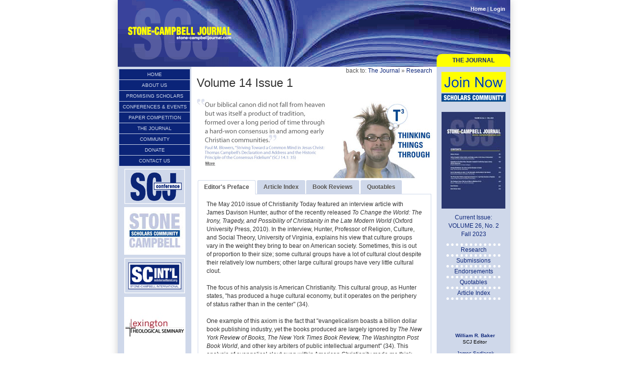

--- FILE ---
content_type: text/html; charset=utf-8
request_url: http://www.stone-campbelljournal.com/the_journal/research/volume-14-issue-1/
body_size: 13208
content:
<!DOCTYPE html>
<html lang="en">
<head>

<meta charset="utf-8">
<!-- 
	This website is powered by TYPO3 - inspiring people to share!
	TYPO3 is a free open source Content Management Framework initially created by Kasper Skaarhoj and licensed under GNU/GPL.
	TYPO3 is copyright 1998-2013 of Kasper Skaarhoj. Extensions are copyright of their respective owners.
	Information and contribution at http://typo3.org/
-->

<base href="http://www.stone-campbelljournal.com/">


<meta name="generator" content="TYPO3 4.7 CMS">

<link rel="stylesheet" type="text/css" href="typo3temp/stylesheet_e215ed57bb.css?1385738164" media="all">
<link rel="stylesheet" type="text/css" href="fileadmin/templates/skins/skin_scj2012/css/mainstyles.css?1551408342" media="all">
<link rel="stylesheet" type="text/css" href="fileadmin/templates/skins/skin_scj2012/css/rte.css?1338499532" media="all">


<script src="fileadmin/templates/skins/skin_scj2012/js/jquery-1.6.2.min.js?1328991882" type="text/javascript"></script>
<script src="fileadmin/templates/skins/skin_scj2012/js/skin.js?1327772826" type="text/javascript"></script>
<script src="typo3conf/ext/templavoila_framework/core_templates/js/core.js?1385738034" type="text/javascript"></script>
<script src="typo3temp/javascript_055fe1c821.js?1327773573" type="text/javascript"></script>


<title>Volume 14 Issue 1 &#124; Stone-Campbell Journal </title>
	<!--[if IE 6]>
		<link rel="stylesheet" type="text/css" href="fileadmin/templates/skins/skin_scj2012/css/ie6.css" />
	<![endif]-->
	<script src="/fileadmin/templates/skins/skin_scj2012/js/jquery-ui-1.8.17.custom.min.js" type="text/javascript"></script>
	<link rel="stylesheet" href="/fileadmin/templates/skins/skin_scj2012/css/jquery-ui-1.8.custom.css" />
	<script type="text/javascript">
	function getParameterByName(name) {
    var match = RegExp('[?&]' + name + '=([^&]*)').exec(window.location.search);
    return match && decodeURIComponent(match[1].replace(/\+/g, ' '));
	}


	jQuery(function() {
		
		jQuery('#tabs ul a').each(function(){
			 		jQuery(this).attr('href',"#"+jQuery(this).attr('href').split('#')[1]);
		});
		
		var $tabs = jQuery( "#tabs" ).tabs();
		jQuery('#quotable a').click(function() {
			$tabs.tabs('select',3); // Switch to Quotables Tab
			return false;
		});
		
		var showText = 'View Abstract';
		var hideText = 'Hide Abstract';
		
		var is_visible = false;
		
		jQuery('.articleabstract').prev().append(' <a href="the_journal/research/volume-14-issue-1/#" class="toggleLink">'+showText+'</a>');
		jQuery('.articleabstract').hide();
		jQuery('a.toggleLink').click(function() {
			is_visible = !is_visible;
			jQuery(this).html( (!is_visible) ? showText : hideText);
			jQuery(this).parent().next('.articleabstract').toggle();
			return false;
		});

		if(getParameterByName('quotes')) {
			$tabs.tabs('select', 3); // switch to third tab
		}

		if(getParameterByName('reviews')) {
			$tabs.tabs('select', 2); // switch to third tab
		}

				
	});
</script>



</head>
<body id="f1f">


	<div id="pageWrap" class="subpage">
	<div id="header"><div id="masthead"><a href="http://www.stone-campbelljournal.com/" target="_top" ><img src="typo3temp/pics/b6817f2ac3.gif" width="250" height="130" alt=""></a></div><div class="topNav"><a href="/" >Home</a>&nbsp;&#124;&nbsp;<a href="login/?return_url=%2Fthe_journal%2Fresearch%2Fvolume-14-issue-1%2F" >Login</a></div><div id="righttab"><a href="/the_journal/">The Journal</a></div><div class="clearOnly"></div><div class="clear"></div></div>
	
	
	
	
	

	

	<div id="generatedContent-1-wrapper"><div id="globalMenu-wrapper"><ul id="globalMenu"><li><a href="/"  >Home</a></li><li><a href="about_us/"  >About Us</a><ul class="submenu"><li><a href="about_us/purpose_and_general_information/"  >Purpose and General Information</a></li><li><a href="about_us/editors/"  >Editors</a></li><li class="last"><a href="about_us/stone_campbell_international/"  >Stone Campbell International</a></li></ul></li><li><a href="promising_scholars/"  >Promising Scholars</a><ul class="submenu"><li><a href="promising_scholars/2024-promising-scholars/"  >2024 Promising Scholars</a></li><li><a href="promising_scholars/2023-promising-scholars/"  >2023 Promising Scholars</a></li><li><a href="promising_scholars/2022-promising-scholars/"  >2022 Promising Scholars</a></li><li><a href="promising_scholars/2021-promising-scholars/"  >2021 Promising Scholars</a></li><li><a href="promising_scholars/2020-promising-scholars/"  >2020 Promising Scholars</a></li><li><a href="promising_scholars/2019-promising-scholars/"  >2019 Promising Scholars</a></li><li><a href="promising_scholars/2018-promising-scholars/"  >2018 Promising Scholars</a></li><li><a href="promising_scholars/2017-promising-scholars/"  >2017 Promising Scholars</a></li><li><a href="promising_scholars/2016-promising-scholars/"  >2016 Promising Scholars</a></li><li><a href="promising_scholars/2015-promising-scholars/"  >2015 Promising Scholars</a></li><li><a href="promising_scholars/2014-promising-scholars/"  >2014 Promising Scholars</a></li><li><a href="promising_scholars/2013-promising-scholars/"  >2013 Promising Scholars</a></li><li><a href="promising_scholars/2012-promising-scholars/"  >2012 Promising Scholars</a></li><li><a href="promising_scholars/2011_promising_scholars/"  >2011 Promising Scholars</a></li><li><a href="promising_scholars/2010_promising_scholars/"  >2010 Promising Scholars</a></li><li><a href="promising_scholars/2009_promising_scholars/"  >2009 Promising Scholars</a></li><li><a href="promising_scholars/2008_promising_scholars/"  >2008 Promising Scholars</a></li><li><a href="promising_scholars/2007_promising_scholars/"  >2007 Promising Scholars</a></li><li><a href="promising_scholars/2006_promising_scholars/"  >2006 Promising Scholars</a></li><li><a href="promising_scholars/2005_promising_scholars/"  >2005 Promising Scholars</a></li><li><a href="promising_scholars/2004_promising_scholars/"  >2004 Promising Scholars</a></li><li class="last"><a href="promising_scholars/2003_promising_scholars/"  >2003 Promising Scholars</a></li></ul></li><li><a href="conferences-events/"  >Conferences &amp; Events</a><ul class="submenu"><li><a href="conferences-events/2024-stone-campbell-journal-conference/"  >2024 Stone Campbell Journal Conference</a></li><li><a href="conferences/past_conferences/"  >Past Conferences</a></li><li class="last"><a href="conferences-events/featured-audio/"  >Featured Audio</a></li></ul></li><li><a href="paper-competition/"  >Paper Competition</a><ul class="submenu"><li><a href="student-paper-competition/competition-rules/"  >Competition Rules</a></li><li><a href="paper-competition/meet-the-directors/"  >Meet the Directors</a></li><li class="last"><a href="paper-competition/poster/" target="_blank"  >Competition Poster</a></li></ul></li><li><a href="the_journal/research/"  >The Journal</a><ul class="submenu"><li><a href="the_journal/submissions/"  >Submissions</a></li><li><a href="the_journal/endorsements/"  >Endorsements</a></li><li><a href="the_journal/quotables/"  >Quotables</a></li><li><a href="the_journal/article_index/"  >Article Index</a></li><li class="active last"><a href="the_journal/research/"  >Research</a></li></ul></li><li><a href="community/scholars-community/"  >Community</a><ul class="submenu"><li class="last"><a href="community/scholars-community/"  >Scholars Community</a></li></ul></li><li><a href="donate/" target="_blank"  >Donate</a></li><li><a href="contact-us/"  >Contact Us</a></li></ul><div class="clear"></div></div><!-- end #globalMenu  -->
	<div id="generatedContent-1"><div id="c3038" class="csc-default">
	<a href="conferences-events/" class="plainImageLink"><img src="uploads/tx_templavoila/scj-conf-logo_01.gif" width="125" height="73" class="plainImage" style="margin-top:5px;margin-bottom:0px;margin-right:12px;margin-left:13px;display:block;" alt="Stone-Campbell Journal Conference"></a>
</div><div id="c3156" class="csc-default">
	<a href="community/scholars-community/" class="plainImageLink"><img src="typo3temp/pics/36187f6a2b.jpg" width="125" height="97" class="plainImage" style="margin-top:5px;margin-bottom:0px;margin-right:12px;margin-left:13px;display:block;" alt="Stone Campbell Scholars Community"></a>
</div><div id="c3039" class="csc-default">
	<a href="about_us/stone_campbell_international/" class="plainImageLink"><img src="uploads/tx_templavoila/sci-logo_01.gif" width="125" height="76" class="plainImage" style="margin-top:5px;margin-bottom:0px;margin-right:12px;margin-left:13px;display:block;" alt="Stone Campbell International"></a>
</div><div id="c3059" class="csc-default">
<div class="bannerads">
    
    <div style="margin-top:0px; margin-right:0px; margin-bottom:0px; margin-left:0px; "><a href="the_journal/research/volume-14-issue-1/not_cached/?tx_macinabanners_pi1%5Bbanneruid%5D=9" ><img src="uploads/tx_macinabanners/lexington_theological_seminary.jpg" width="125" height="125" alt=""></a></div>
</td>
    
</div>
</div></div><!-- end #generatedContent-1  -->
	</div>
	
	<a href="the_journal/research/volume-14-issue-1/#beginContent" id="beginContent" class="outOfSight" name="beginContent"></a><div id="contentBlockWrapper"><div id="breadcrumb">back to:&nbsp;<a href="the_journal/research/" title="The Journal" onfocus="blurLink(this);"  >The Journal</a>&nbsp;&#187;&nbsp;<a href="the_journal/research/" title="Research" onfocus="blurLink(this);"  >Research</a></div>
	<div id="contentBlock-1"><!--TYPO3SEARCH_begin--><h1 class="csc-firstHeader centralHeadline">Volume 14 Issue 1</h1><div id="c3052" class="csc-default">
	<div id="quotable"><div id="c3055" class="csc-default"><div class="csc-textpic csc-textpic-left csc-textpic-above"><div class="csc-textpic-imagewrap"><figure class="csc-textpic-image csc-textpic-last"><a href="the_journal/research/volume-14-issue-1/" ><img src="uploads/pics/quote_14.1_01.jpg" width="265" height="143"  alt=""></a></figure></div></div></div></div>
	<div id="tabs">
		<ul>
			<li><a href="the_journal/research/volume-14-issue-1/#tabs-1">Editor's Preface</a></li>
			<li><a href="the_journal/research/volume-14-issue-1/#tabs-2">Article Index</a></li>
			<li><a href="the_journal/research/volume-14-issue-1/#tabs-3">Book Reviews</a></li>
			<li><a href="the_journal/research/volume-14-issue-1/#tabs-4">Quotables</a></li>
		</ul>
		<div id="tabs-1"><div id="c3054" class="csc-default"><p>The May 2010 issue of Christianity Today featured an interview article with James Davison Hunter, author of the recently released <i>To Change the World: The Irony, Tragedy, and Possibility of Christianity in the Late Modern World</i> (Oxford University Press, 2010). In the interview, Hunter, Professor of Religion, Culture, and Social Theory, University of Virginia, explains his view that culture groups vary in the weight they bring to bear on American society. Sometimes, this is out of proportion to their size; some cultural groups have a lot of cultural clout despite their relatively low numbers; other large cultural groups have very little cultural clout. <br /><br />The focus of his analysis is American Christianity. This cultural group, as Hunter states, &quot;has produced a huge cultural economy, but it operates on the periphery of status rather than in the center&quot; (34). <br /><br />One example of this axiom is the fact that &quot;evangelicalism boasts a billion dollar book publishing industry, yet the books produced are largely ignored by <i>The New York Review of Books, The New York Times Book Review, The Washington Post Book World</i>, and other key arbiters of public intellectual argument&quot; (34). This analysis of evangelical clout even within American Christianity made me think about the Stone-Campbell Restoration Movement. What is its clout within evangelicalism or other aspects of American Christianity? We have some big numbers in terms of adherents to the movement. Christian Churches (independent) have hundreds of megachurches plus a vast network of successful church planting operations. Disciples of Christ are major leaders in the National and World Council of Churches. Churches of Christ (A Cappella) have some very smart professors (Everett Ferguson) and ministers (Max Lucado) who have demonstrated clout within evangelicalism and beyond. However, I think we would have to admit by and large that we are at the far periphery in terms of clout amidst evangelical Christianity and even further out with regard to American Christianity. I have come into contact with hundreds of evangelicals over the years, particularly academics, who, when I mention the church group I come from, give me that &quot;look&quot; that demonstrates they have absolutely no idea who we are or where we fit in the American landscape of Christianity. I suspect this has happened to most readers of <i>SCJ </i>as well. <br /><br />This situation has improved in the last decade or so as more of our prize college and seminary graduates head off to major academic institutions and then are publishing their work within the mainstream of evangelical publishers or even more academic publishers. One of the most important roles of <i>SCJ </i>and the <i>SCJ</i> conference is keeping these students connected to the movement during those crucial years when they are pursuing their higher level degrees. We do this in a number of ways: the promising scholar awards for college and seminary graduates, the student Stone-Campbell Journal 14 (Spring, 2011) 12paper competitions at <i>SCJ </i>conference, and &quot;quotables&quot; chosen by graduate students that occupy the top, center of the <i>SCJ </i>welcome page. I believe we will continue to make progress in establishing our cultural clout that is at least in proportion to our numbers. <br /><br />Believe it or not, this gets me to the focus of this issue. Thomas Campbell's <i>Declaration and Address</i>, written at the very dawn of the Stone-Campbell Restoration Movement in 1809, was the center of attention at a conference hosted by Johnson Bible College on September 17-19, 2009, with the theme Thomas Campbell's Declaration &amp; Address: Past, Present, and Future. This conference was attended and received addresses by people from all three streams of the movement: Christian Churches (independent), Churches of Christ (A Cappella), and Disciples of Christ. Those who attended the conference were enthusiastic though not great in number. This is a microcosm of the impact of the Address when it was first published. Only a handful of people heard or saw it when it was written. Though Alexander took up its principles as his life work, as the movement advanced in the American landscape, the Declaration itself receded from the limelight. Despite its lack of cultural clout even within the Stone-Campbell Movement and the movement's lack of cultural clout within evangelicalism and American Christianity as a whole, this foundational document deserves far more attention. Within it is the heart of the movement and a compelling plan to unify Christianity. <br /><br />To add to the cultural clout of the <i>Declaration and Address</i> and to and make available to posterity the value of the document, this issue features four presentations from the conference at Johnson. Tom Smith, Professor of History and Theology (Johnson Bible College), provides a historical introduction to Campbell's <i>Declaration and Address</i>. Mark Weedman, Professor of Biblical and Historical Theology (Crossroads College) assesses the interpretive principles at work in the Address. Paul Blowers, Dean E. Walker Professor of Church History (Emmanuel Christian Seminary) derives six conditions for creating consensus among believers contained in the address. My presentation keys in on one of the thirteen propositions of the Address and the connection of the <i>Declaration and Address</i> to 1 Corinthians. <br /><br />Rounding out this issue is Ron Heine's (Northwest Christian University) article on spirituality as explicated by Origen, which was his presentation at the 2010 <i>SCJ</i> conference. Carl Bridges (Johnson Bible College) offers another of his brief but clear examinations of an issue in the Gospels, this time regarding whether or not Jesus taught that judgment will result in varying rewards and punishments. <br /><br />Finally, I am pleased to announce that <i>SCJ </i>articles are available electronically, both at our website and now with ATLA serials from most college, university, and graduate schools. This allows for a much wider array of students to find the many fine articles by our contributors. <br /><br />William R. Baker, Editor</p></div></div>
		<div id="tabs-2"><div class="article">
				<div class="articletitle"><a href="the_journal/research/volume-14-issue-1/140101/">Thomas Campbell's Midlife Crisis: A Biographical Introduction and Historiographical Synthesis</a></div>
				<div class="articlepage">3</div>
				<div class="articleauthor">L. Thomas Smith, Jr.</div>
				<div class="articleorg">Johnson Bible College</div>
				<div class="toggleabstract"></div>
				<div class="articleabstract"><div id="c2961" class="csc-default"><header class="csc-header csc-header-n1"><h3 class="csc-firstHeader">Abstract</h3></header><p><i>This paper examines the biographical sources of Thomas Campbell's life and ministry in the years preceding the publication of the</i>&nbsp;Declaration and Address&nbsp;<i>and the historiography of this foundational document in the major histories of the Stone-Campbell Restoration Movement since the mid-twentieth century. The first section offers a revision of the standard chronology and nature of some events in Campbell's life and an evaluation of the sources, influences, and direct causes of the&nbsp;</i>Declaration and Address<i>. The second section suggests a framework for understanding the various interpretations of the document's two major themes.</i></p></div></div>
			</div><div class="article">
				<div class="articletitle"><a href="the_journal/research/volume-14-issue-1/140102/">Assessing the Declaration and Address: Hermeneutics vs. Unity in Stone-Campbell Theology</a></div>
				<div class="articlepage">21</div>
				<div class="articleauthor">Mark Weedman</div>
				<div class="articleorg">Crossroads Christian College</div>
				<div class="toggleabstract"></div>
				<div class="articleabstract"><div id="c2966" class="csc-default"><header class="csc-header csc-header-n1"><h3 class="csc-firstHeader">Abstract</h3></header><p><em>Thomas Campbell's vision for unity in the </em>Declaration and Address<em> left his followers with a choice of whether to emphasize unity or the unique &quot;Scripture only&quot; hermeneutic. Second-generation Campbellites reversed Campbell's emphasis on unity by instead emphasizing the priority of the hermeneutic; unity remained important but secondary to the hermeneutic. Rereading the </em>Declaration and Address<em> helps us recognize the importance of a &quot;unity ecclesiology&quot; to Campbell's argument&nbsp;and understand that such an ecclesiology might help us move forward with his plea for unity.</em></p></div></div>
			</div><div class="article">
				<div class="articletitle"><a href="the_journal/research/volume-14-issue-1/140103/">Striving toward a Common Mind in Jesus Christ: Thomas Campbell's Declaration and Address and the Historic Principle of the Consensus Fidelium</a></div>
				<div class="articlepage">33</div>
				<div class="articleauthor">Paul M. Blowers</div>
				<div class="articleorg">Emmanuel School of Religion</div>
				<div class="toggleabstract"></div>
				<div class="articleabstract"><div id="c2971" class="csc-default"><header class="csc-header csc-header-n1"><h3 class="csc-firstHeader">Abstract</h3></header><p><em>Thomas Campbell's </em>Declaration and Address<em> (1809) adds itself to a long Christian tradition East and West of attempts to cultivate consensus among the Christian faithful on the interpretation and performance of the &quot;faith once delivered to the saints.&quot; On the one hand, his restorationism simplified the process by appealing to supposedly &quot;self-evident&quot; truths in Scripture. But Campbell was not utterly naïve to the complexities of interpretation and consensus-building. Instead of simply proposing a list of the non-negotiable truths, he spends more time on the conditions for achieving consensus. This essay identifies six such conditions in Campbell's discourse, the last being the ecclesial imperative to strive for the &quot;mind of Christ.&quot;</em></p></div></div>
			</div><div class="article">
				<div class="articletitle"><a href="the_journal/research/volume-14-issue-1/140104/">&quot;Formally Binding&quot;? Scriptural Authority and Private Opinion in Thomas Campbell's Declaration and Address and in the Apostle Paul's First Letter to the Corinthians</a></div>
				<div class="articlepage">53</div>
				<div class="articleauthor">William R. Baker</div>
				<div class="articleorg">Cincinnati Christian University</div>
				<div class="toggleabstract"></div>
				<div class="articleabstract"><div id="c2976" class="csc-default"><header class="csc-header csc-header-n1"><h3 class="csc-firstHeader">Abstract</h3></header><p><i>Thomas Campbells</i> Declaration and Address<i> emerges out of his experiences in<br />Ireland and the new possibilities available in the new American landscape. Though obscure in its day, it demonstrated its unique significance over time and in the life work of Thomass son Alexander. The intense desire to set realistic principles for church unity fell heavily to Proposition Six, which asserts that Scripture indeed is formally binding when it speaks Gods word directly. However, when its truth is being articulated via the theological calculations of its many readers, this is not binding but is open for dialog and ongoing education within the church. The key to unity is for all Christians, as individuals, groups, and denominations, publicly to assert a unified front regarding the binding truths of Scripture that are expressly stated while at the same time asserting that inferred truths be part of a healthy, respectful, ongoing, private dialog. Campbells heavy use of 1 Corinthians to support these proposals is justified in that Paul too maintains a distinction between his apostolic authority and his efforts to persuade believers of the truth of his arguments.</i></p></div></div>
			</div><div class="article">
				<div class="articletitle"><a href="the_journal/research/volume-14-issue-1/140105/">Origen and a Hermeneutic for Spirituality</a></div>
				<div class="articlepage">67</div>
				<div class="articleauthor">Ronald E. Heine</div>
				<div class="articleorg">Northwest Christian University</div>
				<div class="toggleabstract"></div>
				<div class="articleabstract"><div id="c2981" class="csc-default"><header class="csc-header csc-header-n1"><h3 class="csc-firstHeader">Abstract</h3></header><p><em>Origen believed that the entire Bible was a book about Christ. He asked the questions of a text that the scholars of all ancient Greek texts of his day asked. However, his assumptions about the biblical text, and the way he put the questions allowed him to uncover Christ in the text. He believed that this Christcentered approach to the Bible was derived from Jesus himself. The ultimate goal of this way of reading the Bible was to form a Christ-like person.</em></p></div></div>
			</div><div class="article">
				<div class="articletitle"><a href="the_journal/research/volume-14-issue-1/140106/">Degrees of Punishment and Reward in the Gospels: Exegesis and Praxis</a></div>
				<div class="articlepage">81</div>
				<div class="articleauthor">Carl B. Bridges</div>
				<div class="articleorg">Johnson Bible College</div>
				<div class="toggleabstract"></div>
				<div class="articleabstract"><div id="c2986" class="csc-default"><header class="csc-header csc-header-n1"><h3 class="csc-firstHeader">Abstract</h3></header><p><i>Jesus taught degrees of punishment and reward in the final judgment. Luke 12:47-48 makes the case for degrees of punishment, and other passages make the case for degrees of reward. Preachers and teachers can present these truths cautiously in conjunction with the other biblical teaching of uniform salvation or condemnation.</i></p></div></div>
			</div></div>
		<div id="tabs-3">
			<a href="/index.php?eID=tx_nawsecuredl&amp;u=0&amp;g=0&amp;t=1769365703&amp;hash=c4557efd0bf0e761668d46ed19fdeabc99a011e8&amp;file=fileadmin/pdfs/articles/vol14/no01/SCJ14.1_Reviews.pdf">Download book reviews for this issue.</a>
			<div class="bookreviewindex"><p>John M. IMBLER, ed.&nbsp;<i>A Passion for Christian Unity: Essays in Honor of William Tabbernee</i>&nbsp;</p>
<h6>BOB RITCHIE (Florida Christian College)</h6>
<p>John Howard SMITH.&nbsp;<i>The Perfect Rule of the Christian Religion: A History of Sandemanianism in the Eighteenth Century</i>&nbsp;</p>
<h6>JERRY L. GAW (Lipscomb University)</h6>
<p>Finis Jay CALDWELL, Jr.&nbsp;<i>Dr. David Caldwell: An 18th Century Flame for Christ, 1725?1824</i>&nbsp;</p>
<h6>JAMES S. O?BRIEN (Cincinnati, Ohio)</h6>
<p>Glenn S. SUNSHINE.&nbsp;<i>Why You Think the Way You Do: The Story of Western Worldviews from Rome to Home</i>&nbsp;</p>
<h6>ADAM GRAUNKE (Waterloo, Iowa)</h6>
<p>Gerald R. MCDERMOTT.&nbsp;<i>The Great Theologians: A Brief Guide</i>&nbsp;</p>
<h6>BRIAN D. SMITH (Florida Christian College)</h6>
<p>Harvey COX.&nbsp;<i>The Future of Faith</i>&nbsp;</p>
<h6>JESS O. HALE, JR. (Nashville, Tennessee)</h6>
<p>Thomas Jay OORD.&nbsp;<i>Creation Made Free: Open Theology Engaging Science</i>&nbsp;</p>
<h6>WM. CURTIS HOLTZEN (Hope International University)</h6>
<p>Paul COPAN and William Lane CRAIG, eds.&nbsp;<i>Contending with Christianity?s Critics: Answering New Atheists and Other Objectors</i>&nbsp;</p>
<h6>JR (KIETH) SHEETS (Harding University Graduate School of Religion)</h6>
<p>Francis J. BECKWITH.&nbsp;<i>Politics for Christians: Statecraft as Soulcraft</i>&nbsp;</p>
<h6>JESS O. HALE, JR. (Johnson Bible College)</h6>
<p>Stephen FALLER.&nbsp;<i>Reality TV: Theology in the Video Era</i>&nbsp;</p>
<h6>HERBERT MILLER (University of Dayton)</h6>
<p>Michael J. GILMOUR.&nbsp;<i>Gods and Guitars: Seeking the Sacred in Post-1960s Popular Music</i>&nbsp;</p>
<h6>CYNTHIA PRIEM (Trinity United Church of Christ, Mount Vernon, Indiana)</h6>
<p>Shirl James HOFFMAN.&nbsp;<i>Good Game: Christianity and the Culture of Sports</i>&nbsp;</p>
<h6>ZACH BREITENBACH (Lincoln Christian University)</h6>
<p>Mark A. NOLL.&nbsp;<i>The New Shape of World Christianity: How American Experience Reflects Global Faith</i>&nbsp;</p>
<h6>MATT MCCOOK (Oklahoma Christian University)</h6>
<p>Stanley HAUERWAS.&nbsp;<i>A Cross-Shattered Church: Reclaiming the Theological Heart of Preaching</i>&nbsp;</p>
<h6>RICHARD W. VOELZ (Vanderbilt University)</h6>
<p>Edwards, J. KENT.&nbsp;<i>Deep Preaching: Creating Sermons That Go Beyond the Superficial</i>&nbsp;</p>
<h6>CHRISTOPHER ENSLEY (Johnson Bible College)</h6>
<p>C. Jeff WOODS.&nbsp;<i>On the Move: Adding Strength, Speed, and Balance to Your Congregation</i>&nbsp;</p>
<h6>DUSTIN FULTON (Jefferson Street Christian Church, Lincoln, Illinois)</h6>
<p>Yosef GARFINKEL and Saar GANOR, eds.&nbsp;<i>Khirbet Qeiyafa, Vol. 1, Excavation Report 2007-2008</i>&nbsp;</p>
<h6>RALPH K. HAWKINS (Kentucky Christian University)</h6>
<p>Richard B. HAYS, Stefan ALKIER, and Leroy A. HUIZENGA, eds.&nbsp;<i>Reading the Bible Intertextually</i>&nbsp;</p>
<h6>RICHARD A. WRIGHT (Oklahoma Christian University)</h6>
<p>AnneMarie LUIJENDIJK.&nbsp;<i>Greetings in the Lord: Early Christians and the Oxyrhynchus Papyri</i>&nbsp;</p>
<h6>CHRIS KEITH (Lincoln Christian University)</h6>
<p>Raymond WESTBROOK and Bruce WELLS.&nbsp;<i>Everyday Law in Biblical Israel: An Introduction</i>&nbsp;</p>
<h6>PHILLIP G. CAMP (Lipscomb University)</h6>
<p>Peter J. LEITHART.&nbsp;<i>Deep Exegesis: The Mystery of Reading Scripture</i>&nbsp;</p>
<h6>MERRITT WATSON (Bethany Christian Church, Arapahoe, North Carolina)</h6>
<p>Richard A. HORSLEY.&nbsp;<i>Covenant Economics: A Biblical Vision of Justice for All</i>&nbsp;</p>
<h6>THOM STARK (Emmanuel School of Religion)</h6>
<p>G.K. BEALE.&nbsp;<i>The Erosion of Inerrancy in Evangelicalism: Responding to New Challenges to Biblical Authority</i>&nbsp;</p>
<h6>KEITH D. STANGLIN (Harding University)</h6>
<p>Nathan MacDONALD.&nbsp;<i>What Did the Ancient Israelites Eat?</i>&nbsp;</p>
<h6>JOE M. SPRINKLE (Crossroads College)</h6>
<p>James MCKEOWN.&nbsp;<i>Genesis. The Two Horizons Old Testament Commentary. J. Gordon McConville and Craig Bartholomew, series eds</i>&nbsp;</p>
<h6>STEPHANIE L. JOHNSON (Epping, New Hampshire)</h6>
<p>J. Robert VANNOY, ed.&nbsp;<i>Philip W. COMFORT. Cornerstone Biblical Commentary, 1-2 Samuel</i>&nbsp;</p>
<h6>SARA FUDGE (Cincinnati Christian University)</h6>
<p>Craig G. BARTHOLOMEW.&nbsp;<i>Ecclesiastes. Baker Commentary on the Old Testament Wisdom and Psalms series</i>&nbsp;</p>
<h6>DOUGLAS REDFORD (Cincinnati Christian University)</h6>
<p>Leslie C. ALLEN.&nbsp;<i>Jeremiah. OTL</i>&nbsp;</p>
<h6>PAUL J. KISSLING (Dallas Christian College)</h6>
<p>Carl R. HOLLADAY.&nbsp;<i>A Critical Introduction to the New Testament: Interpreting the Message and Meaning of Jesus Christ</i>&nbsp;</p>
<h6>BARRY BLACKBURN (Atlanta Christian College)</h6>
<p>William D. MOUNCE.&nbsp;<i>Basics of Biblical Greek: Grammar, 3 rd ed. and William D. MOUNCE. Basics of Biblical Greek: Workbook, 3 rd ed.</i>&nbsp;</p>
<h6>JAMES E. SEDLACEK (God?s Bible School and College)</h6>
<p>Lynn H. COHICK.&nbsp;<i>Women in the World of the Earliest Christians: Illuminating Ancient Ways of Life</i>&nbsp;</p>
<h6>STEPHANIE L. JOHNSON (Epping, New Hampshire)</h6>
<p>Thomas R. SCHREINER.&nbsp;<i>Magnifying God in Christ: A Summary of New Testament Theology</i>&nbsp;</p>
<h6>CELUCIEN L. JOSEPH (Tarrant County College)</h6>
<p>Roger E. OLSON.&nbsp;<i>How to Be Evangelical without Being Conservative</i>&nbsp;</p>
<h6>T. SCOTT WOMBLE (Saint Louis Christian College)</h6>
<p>Michael F. BIRD.&nbsp;<i>Are You the One Who Is to Come? The Historical Jesus and the Messianic Question</i>&nbsp;</p>
<h6>DREW J. STRAIT (University of Pretoria)</h6>
<p>Mark Allan POWELL, ed.&nbsp;<i>Methods for Matthew. Methods in Biblical Interpretation</i>&nbsp;</p>
<h6>CARL B. BRIDGES (Johnson Bible College)</h6>
<p>Holly J. CAREY.&nbsp;<i>Jesus? Cry from the Cross: Towards a First-Century Understanding of the Intertextual Relationship between Psalm 22 and the Narrative of Mark?s Gospel. Library of New Testament Studies, n. 398</i>&nbsp;</p>
<h6>CHRIS KEITH (Lincoln Christian University)</h6>
<p>R.A HORSLEY, J.A. DRAPER, and J.M. FOLEY.&nbsp;<i>Performing the Gospel: Orality, Memory and Mark; and Whitney SHINER. Proclaiming the Gospel: First-Century Performance of Mark</i>&nbsp;</p>
<h6>T. MICHAEL W. HALCOMB (Asbury Theological Seminary)</h6>
<p>Dawn O. WILHELM.&nbsp;<i>Preaching the Gospel of Mark: Proclaiming the Power of God; and Mary HEALY. The Gospel of Mark. CCSS</i>&nbsp;</p>
<h6>T. MICHAEL W. HALCOMB (Asbury Theological Seminary)</h6>
<p>Graham TWELFTREE.&nbsp;<i>People of the Spirit: Exploring Luke?s View of the Church</i>&nbsp;</p>
<h6>DREW J. STRAIT (University of Pretoria)</h6>
<p>Seyoon KIM.&nbsp;<i>Christ and Caesar: The Gospel and the Roman Empire in the Writings of Paul and Luke</i>&nbsp;</p>
<h6>DAVID LERTIS MATSON (Hope International University)</h6>
<p>Gordon D. FEE.&nbsp;<i>The First and Second Letters to the Thessalonians, NICNT</i>&nbsp;</p>
<h6>RONALD D. PETERS (Great Lakes Christian College)</h6>
<p>Richard BAUCKHAM, Daniel R. DRIVER, Trevor A. HART, and Nathan MACDONALD, eds.&nbsp;<i>The Epistle to the Hebrews and Christian Theology</i>&nbsp;</p>
<h6>DENNIS R. LINDSAY (Northwest Christian University)</h6>
<p>H.W. BATEMAN, ed.&nbsp;<i>Four Views on the Warning Passages in Hebrews</i>&nbsp;</p>
<h6>T. MICHAEL W. HALCOMB (Asbury Theological Seminary)</h6>
<p>Karl-Wilhelm NIEBUHR and Robert W. WALL, eds.&nbsp;<i>The Catholic Epistles and Apostolic Tradition</i>&nbsp;</p>
<h6>M. EUGENE BORING (Brite Divinity School, Texas Christian University)</h6>
<p>C. Marvin PATE.&nbsp;<i>Reading Revelation: A Comparison of Four Interpretive Translations of the Apocalypse</i>&nbsp;</p>
<h6>GREGORY L. LINTON (Johnson Bible College)</h6>
<p>Brian K. BLOUNT.&nbsp;<i>Revelation: A Commentary</i>&nbsp;</p>
<h6>GREGORY L. LINTON (Johnson Bible College)</h6></div>
		</div>
		<div id="tabs-4"><div id="c2996" class="csc-default"><p>Quotables for this issue were&nbsp;chosen by <b>Tyler Stewart</b>,&nbsp;Lincoln Christian University -- Seminary.</p>
<p>&quot;Our biblical canon did not fall from heaven but was itself a product of tradition, formed over a long period of time through a hard-won consensus in and among early Christian communities.&quot;</p>
<h6>Paul M. Blowers, &quot;<a href="the_journal/research/volume-14-issue-1/140103/" >Striving Toward a Common Mind in Jesus Christ: Thomas Campbell's Declaration and Address and the Historic Principle of the Consensus Fidelium</a>,&quot; (SCJ 14.1: 35)</h6>
<p>Ministering in a time of political rebellion (1798): &quot;As his parishioners were affected by these events, [Thomas] Campbell took an active role in opposing the secret societies' that fomented much of the political unrest. In this dangerous context, he developed disgust for political wrangling that undoubtedly transferred to religious contention.&quot;&nbsp;</p>
<h6>L. Thomas Smith, Jr. &quot;<a href="the_journal/research/volume-14-issue-1/140101/" >Thomas Campbell's Midlife Crisis: A Biographical introduction and Historiographical Synthesis</a>,&quot; (SCJ 14.1: 7)</h6>
<p>In the Declaration and Address, &quot;Campbell's claim about the nature of the church implies that there is a correlation between the gospel and the church. How we understand one derives from how we understand the other. If that is true, then the claim that the church is essentially, intentionally, and constitutionally one is really a claim about the gospel itself, because to say the church is necessarily one is also to say that the gospel holds unity as a matter of prime concern. Unity is truth, therefore, because to have the gospel is to have unity and to have unity is to have the gospel.&quot;&nbsp;</p>
<h6>Mark Weedman, &quot;<a href="the_journal/research/volume-14-issue-1/140102/" >Assessing the Declaration and Address: Hermeneutics vs. Unity in Stone-Campbell Movement Theology</a>,&quot; (SCJ 14.1: 31)</h6>
<p>&quot;In appealing to the authority of the NT, we are dealing with what is itself a consensus of diverse witnesses, the tensions and divergences among which are precisely what fund and enrich the authority and credibility of the canon.&quot;&nbsp;</p>
<h6>Paul M. Blowers, &quot;<a href="the_journal/research/volume-14-issue-1/140103/" >Striving Toward a Common Mind in Jesus Christ: Thomas Campbell's Declaration and Address and the Historic Principle of the Consensus Fidelium</a>,&quot; (SCJ 14.1: 43)</h6>
<p>&quot;Campbell seems to want to retain the whole of Scripture as 'essential' in so far as it continues to reveal its truths successively throughout church history to the church and continually to individuals as well. However, he recognizes that neither the church nor the individual will ever exhaust its value and for both there is a progressive unfolding of its truth.&quot;&nbsp;</p>
<h6>William R. Baker, &quot;<a href="the_journal/research/volume-14-issue-1/140104/" >Formally Binding'? Scriptural Authority and Private Opinion in Thomas Campbell's Declaration and Address and in the Apostle Paul's First Letter to the Corinthians</a>,&quot; (SCJ 14.1: 58)</h6>
<p>&quot;Paul's way of conducting himself with regard to correcting people in the churches was to persuade them at all cost to come to his view without ever decreeing to them what they must do based on his so-called apostolic authority.&quot;&nbsp;</p>
<h6>William R. Baker, &quot;<a href="the_journal/research/volume-14-issue-1/140104/" >Formally Binding'? Scriptural Authority and Private Opinion in Thomas Campbell's Declaration and Address and in the Apostle Paul's First Letter to the Corinthians</a>,&quot; (SCJ 14.1: 63)</h6>
<p>Origen &quot;believed that the most important thing for a person wanting to read the Bible was not a knowledge of the biblical languages of the biblical languages, though he knew those. [. . .] Neither did he think knowledge of hermeneutics was the most important requirement for reading the Bible. [. . .] for Origen, the most important asset a person needs who wants to understand the Bible is a deep and active prayer life.&quot;&nbsp;</p>
<h6>Ronald E. Heine, &quot;<a href="the_journal/research/volume-14-issue-1/140105/" >Origen and a Hermeneutic for Spirituality</a>,&quot; (SCJ 14.1: 68-69)</h6>
<p>&quot;We all find what we go looking for in texts. I don't mean that we read our own conclusions into the text. [. . .] What I mean is that we don't usually find what we are not looking for. Texts rarely surprise us. If we read a text looking for nothing, that is usually what we find.&quot;&nbsp;</p>
<h6>Ronald E. Heine, &quot;<a href="the_journal/research/volume-14-issue-1/140105/" >Origen and a Hermeneutic for Spirituality</a>,&quot; (SCJ 14.1: 77)</h6>
<p>&quot;Much of believers' concern about the doctrine of hell springs from an intuition that some people deserve more punishment than others and from an upsoken fear that God will impose a one-size-fits-all condemnation on those who do not know him. Wise preachers and teachers will convey both ideas: salvation by grace and judgment by deeds.&quot;</p>
<h6>Carl B. Bridges, &quot;<a href="the_journal/research/volume-14-issue-1/140106/" >Degrees of Punishment and Reward in the Gospels: Exegesis and Praxis</a>,&quot; (SCJ 14.1: 86)</h6>
<p>&quot;Although Jesus targets leaders with his stories, it takes only a small and justifiable interpretive step to apply them to anyone in the church.&quot; Pg 84</p>
<h6>Carl Bridges, &quot;<a href="the_journal/research/volume-14-issue-1/140106/" >Degrees of Punishment and Reward in the Gospels: Exegesis and Praxis</a>,&quot; (SCJ 14.1:84)</h6></div></div>
	</div>
</div><!--TYPO3SEARCH_end--><div class="clearOnly">&nbsp;</div></div>
	</div>

	
	<div id="generatedContent-2"><div id="c3159" class="csc-default csc-space-before-10">
	<a href="community/join-now/" class="plainImageLink"><img src="uploads/tx_templavoila/scsc-joinnow.gif" width="133" height="62" class="plainImage" style="margin-top:0px;margin-bottom:0px;margin-right:0px;margin-left:9px;display:block;" alt="Join Now"></a>
</div><div id="c3042" class="csc-default csc-space-before-20"><div class="csc-textpic csc-textpic-center csc-textpic-above"><div class="csc-textpic-imagewrap"><div class="csc-textpic-center-outer"><div class="csc-textpic-center-inner"><figure class="csc-textpic-image csc-textpic-last"><a href="the_journal/research/volume-26-issue-2/" title="Volume 26 Issue 2"><img src="uploads/pics/2602-cover.jpg" width="130" height="197"  alt="Volume 26 Issue 2"></a></figure></div></div></div><div class="csc-textpic-text"><p>Current Issue:<br /><a href="the_journal/research/volume-26-issue-2/" >VOLUME 26, No. 2</a><br />Fall 2023</p></div></div></div><div id="c3043" class="csc-default"><ul><li><a href="the_journal/research/" >Research</a></li><li><a href="the_journal/submissions/" >Submissions</a></li><li><a href="the_journal/endorsements/" >Endorsements</a></li><li><a href="the_journal/quotables/" >Quotables</a></li><li><a href="the_journal/article_index/" >Article Index</a></li></ul></div><div id="c3040" class="csc-default csc-space-before-10"><p>&nbsp;</p>
<p>&nbsp;</p>
<p><a href="javascript:linkTo_UnCryptMailto('kygjrm8qahcbgrmpYymj,amk');" ><b>William R. Baker</b></a><br />SCJ Editor&nbsp;</p>
<p><a href="javascript:linkTo_UnCryptMailto('kygjrm8pctgcuqYqaglrcplyrgmlyj,mpe');" >James Sedlacek</a><br />Review Coordinator</p>
<p><a href="javascript:linkTo_UnCryptMailto('kygjrm8pcegqrpyrgmlYqaglrcplyrgmlyj,mpe');" >Betsy Chastain</a><br />Conference Registration &amp; Subscription&nbsp;Manager<br />(513) 284-5835</p>
<p><a href="javascript:linkTo_UnCryptMailto('kygjrm8bctcjmnkclrYqaglrcplyrgmlyj,mpe');" class="mail" >Joni Sullivan Baker</a><br />Director of Development and Communications</p>
<p><a href="javascript:linkTo_UnCryptMailto('kygjrm8ybtcprgqgleYqaglrcplyrgmlyj,mpe');" class="mail" >Jeff Painter</a><br />Conference Paper Coordinator &amp; Copyeditor<br />Advertising Manager</p></div></div><!-- end #generatedContent-2  -->
	
	
	
	<div class="clear"></div><div id="footer" class="clear"><p id="footerCopyright">&copy;&nbsp;2026&nbsp;Stone-Campbell International, PO Box 141117, Cincinnati, OH 45250</p></div>
	
	</div>
	<!-- end #pageWrap  -->




</body>
</html>

--- FILE ---
content_type: text/css
request_url: http://www.stone-campbelljournal.com/fileadmin/templates/skins/skin_scj2012/css/jquery-ui-1.8.custom.css
body_size: 5552
content:
.ui-helper-hidden {
    display: none;
}
.ui-helper-hidden-accessible {
    left: -1e+8px;
    position: absolute;
}
.ui-helper-reset {
    border: 0 none;
    font-size: 100%;
    line-height: 1.3;
    list-style: none outside none;
    margin: 0;
    outline: 0 none;
    padding: 0;
    text-decoration: none;
}
.ui-helper-clearfix:after {
    clear: both;
    content: ".";
    display: block;
    height: 0;
    visibility: hidden;
}
.ui-helper-clearfix {
    display: inline-block;
}
* html .ui-helper-clearfix {
    height: 1%;
}
.ui-helper-clearfix {
    display: block;
}
.ui-helper-zfix {
    height: 100%;
    left: 0;
    opacity: 0;
    position: absolute;
    top: 0;
    width: 100%;
}
.ui-state-disabled {
    cursor: default !important;
}
.ui-icon {
    background-repeat: no-repeat;
    display: block;
    overflow: hidden;
    text-indent: -99999px;
}
.ui-widget-overlay {
    height: 100%;
    left: 0;
    position: absolute;
    top: 0;
    width: 100%;
}
.ui-widget {
    font-family: Helvetica,Arial,sans-serif;
    outline: medium none;
}
.ui-widget a {
    outline: medium none;
}
.ui-widget .ui-widget {
    font-size: 1em;
}
.ui-widget input, .ui-widget select, .ui-widget textarea, .ui-widget button {
    font-family: Helvetica,Arial,sans-serif;
    font-size: 1em;
}
.ui-widget-content {
    background: none repeat scroll 0 0 #FFFFFF;
    border: 1px solid #DDDDDD;
    color: #333333;
}
.ui-widget-content a {
    color: #0B2478;
}
.ui-widget-header {
    background: none repeat scroll 0 0 #A7CFE6;
    border: 1px solid #8AB0C6;
    color: #FFFFFF;
    font-weight: bold;
}
.ui-widget-header a {
    color: #FFFFFF;
}
.ui-state-default, .ui-widget-content .ui-state-default, .ui-widget-header .ui-state-default {
    background: url("../img/ui-bg_glass_100_f6f6f6_1x400.png") repeat-x scroll 50% 50% #F6F6F6;
    border: 1px solid #CCCCCC;
    color: #5F83B9;
    font-weight: bold;
}
.ui-state-default a, .ui-state-default a:link, .ui-state-default a:visited {
    color: #1C94C4;
    text-decoration: none;
}
.ui-state-hover, .ui-widget-content .ui-state-hover, .ui-state-focus, .ui-widget-content .ui-state-focus {
    background: url("../img/ui-bg_glass_100_fdf5ce_1x400.png") repeat-x scroll 50% 50% #FDF5CE;
    border: 1px solid #749AAF;
    color: #C77405;
    font-weight: bold;
}
.ui-state-hover a, .ui-state-hover a:hover {
    color: #C77405;
    text-decoration: none;
}
.ui-state-active, .ui-widget-content .ui-state-active, .ui-widget-header .ui-state-active {
    background: url("../img/ui-bg_glass_65_ffffff_1x400.png") repeat-x scroll 50% 50% #FFFFFF;
    border: 1px solid #FBD850;
    color: #EB8F00;
    font-weight: bold;
}
.ui-state-active a, .ui-state-active a:link, .ui-state-active a:visited {
    color: #EB8F00;
    text-decoration: none;
}
.ui-widget *:active {
    outline: medium none;
}
.ui-state-highlight, .ui-widget-content .ui-state-highlight, .ui-widget-header .ui-state-highlight {
    background: none repeat scroll 0 0 #F4F8FD;
    border: 1px solid #D2DBF4;
    border-radius: 0 0 0 0 !important;
    color: #0D2054;
    font-size: 11px;
}
.ui-state-highlight a, .ui-widget-content .ui-state-highlight a, .ui-widget-header .ui-state-highlight a {
    color: #0D2054;
}
.ui-state-error, .ui-widget-content .ui-state-error, .ui-widget-header .ui-state-error {
    background: none repeat scroll 0 0 #FCF0F0;
    border: 1px solid #E2D0D0;
    border-radius: 0 0 0 0 !important;
    color: #280B0B;
    font-size: 11px;
}
.ui-state-error a, .ui-widget-content .ui-state-error a, .ui-widget-header .ui-state-error a {
    color: #280B0B;
}
.ui-state-error-text, .ui-widget-content .ui-state-error-text, .ui-widget-header .ui-state-error-text {
    color: #280B0B;
}
.ui-priority-primary, .ui-widget-content .ui-priority-primary, .ui-widget-header .ui-priority-primary {
    font-weight: bold;
}
.ui-priority-secondary, .ui-widget-content .ui-priority-secondary, .ui-widget-header .ui-priority-secondary {
    font-weight: normal;
    opacity: 0.7;
}
.ui-state-disabled, .ui-widget-content .ui-state-disabled, .ui-widget-header .ui-state-disabled {
    background-image: none;
    opacity: 0.35;
}
.ui-state-highlight p, .ui-state-error p {
    margin: 8px 0;
    padding: 1px 0;
}
.ui-state-highlight .ui-icon, .ui-state-error .ui-icon {
    margin: -1px 8px 0 0 !important;
}
.ui-icon {
    background-image: url("../img/ui-icons_222222_256x240.png");
    height: 16px;
    width: 16px;
}
.ui-widget-content .ui-icon {
    background-image: url("../img/ui-icons_222222_256x240.png");
}
.ui-widget-header .ui-icon {
    background-image: url("../img/ui-icons_ffffff_256x240.png");
}
.ui-state-default .ui-icon {
    background-image: url("../img/ui-icons_222222_256x240.png");
}
.ui-state-hover .ui-icon, .ui-state-focus .ui-icon {
    background-image: url("../img/ui-icons_222222_256x240.png");
}
.ui-state-active .ui-icon {
    background-image: url("../img/ui-icons_222222_256x240.png");
}
.ui-state-highlight .ui-icon {
    background-image: url("../img/ui-icons_228ef1_256x240.png");
}
.ui-state-error .ui-icon, .ui-state-error-text .ui-icon {
    background: url("../img/icon_sprite.png") no-repeat scroll -16px 0 transparent !important;
}
.ui-icon-carat-1-n {
    background-position: 0 0;
}
.ui-icon-carat-1-ne {
    background-position: -16px 0;
}
.ui-icon-carat-1-e {
    background-position: -32px 0;
}
.ui-icon-carat-1-se {
    background-position: -48px 0;
}
.ui-icon-carat-1-s {
    background-position: -64px 0;
}
.ui-icon-carat-1-sw {
    background-position: -80px 0;
}
.ui-icon-carat-1-w {
    background-position: -96px 0;
}
.ui-icon-carat-1-nw {
    background-position: -112px 0;
}
.ui-icon-carat-2-n-s {
    background-position: -128px 0;
}
.ui-icon-carat-2-e-w {
    background-position: -144px 0;
}
.ui-icon-triangle-1-n {
    background-position: 0 -16px;
}
.ui-icon-triangle-1-ne {
    background-position: -16px -16px;
}
.ui-icon-triangle-1-e {
    background-position: -32px -16px;
}
.ui-icon-triangle-1-se {
    background-position: -48px -16px;
}
.ui-icon-triangle-1-s {
    background-position: -64px -16px;
}
.ui-icon-triangle-1-sw {
    background-position: -80px -16px;
}
.ui-icon-triangle-1-w {
    background-position: -96px -16px;
}
.ui-icon-triangle-1-nw {
    background-position: -112px -16px;
}
.ui-icon-triangle-2-n-s {
    background-position: -128px -16px;
}
.ui-icon-triangle-2-e-w {
    background-position: -144px -16px;
}
.ui-icon-arrow-1-n {
    background-position: 0 -32px;
}
.ui-icon-arrow-1-ne {
    background-position: -16px -32px;
}
.ui-icon-arrow-1-e {
    background-position: -32px -32px;
}
.ui-icon-arrow-1-se {
    background-position: -48px -32px;
}
.ui-icon-arrow-1-s {
    background-position: -64px -32px;
}
.ui-icon-arrow-1-sw {
    background-position: -80px -32px;
}
.ui-icon-arrow-1-w {
    background-position: -96px -32px;
}
.ui-icon-arrow-1-nw {
    background-position: -112px -32px;
}
.ui-icon-arrow-2-n-s {
    background-position: -128px -32px;
}
.ui-icon-arrow-2-ne-sw {
    background-position: -144px -32px;
}
.ui-icon-arrow-2-e-w {
    background-position: -160px -32px;
}
.ui-icon-arrow-2-se-nw {
    background-position: -176px -32px;
}
.ui-icon-arrowstop-1-n {
    background-position: -192px -32px;
}
.ui-icon-arrowstop-1-e {
    background-position: -208px -32px;
}
.ui-icon-arrowstop-1-s {
    background-position: -224px -32px;
}
.ui-icon-arrowstop-1-w {
    background-position: -240px -32px;
}
.ui-icon-arrowthick-1-n {
    background-position: 0 -48px;
}
.ui-icon-arrowthick-1-ne {
    background-position: -16px -48px;
}
.ui-icon-arrowthick-1-e {
    background-position: -32px -48px;
}
.ui-icon-arrowthick-1-se {
    background-position: -48px -48px;
}
.ui-icon-arrowthick-1-s {
    background-position: -64px -48px;
}
.ui-icon-arrowthick-1-sw {
    background-position: -80px -48px;
}
.ui-icon-arrowthick-1-w {
    background-position: -96px -48px;
}
.ui-icon-arrowthick-1-nw {
    background-position: -112px -48px;
}
.ui-icon-arrowthick-2-n-s {
    background-position: -128px -48px;
}
.ui-icon-arrowthick-2-ne-sw {
    background-position: -144px -48px;
}
.ui-icon-arrowthick-2-e-w {
    background-position: -160px -48px;
}
.ui-icon-arrowthick-2-se-nw {
    background-position: -176px -48px;
}
.ui-icon-arrowthickstop-1-n {
    background-position: -192px -48px;
}
.ui-icon-arrowthickstop-1-e {
    background-position: -208px -48px;
}
.ui-icon-arrowthickstop-1-s {
    background-position: -224px -48px;
}
.ui-icon-arrowthickstop-1-w {
    background-position: -240px -48px;
}
.ui-icon-arrowreturnthick-1-w {
    background-position: 0 -64px;
}
.ui-icon-arrowreturnthick-1-n {
    background-position: -16px -64px;
}
.ui-icon-arrowreturnthick-1-e {
    background-position: -32px -64px;
}
.ui-icon-arrowreturnthick-1-s {
    background-position: -48px -64px;
}
.ui-icon-arrowreturn-1-w {
    background-position: -64px -64px;
}
.ui-icon-arrowreturn-1-n {
    background-position: -80px -64px;
}
.ui-icon-arrowreturn-1-e {
    background-position: -96px -64px;
}
.ui-icon-arrowreturn-1-s {
    background-position: -112px -64px;
}
.ui-icon-arrowrefresh-1-w {
    background-position: -128px -64px;
}
.ui-icon-arrowrefresh-1-n {
    background-position: -144px -64px;
}
.ui-icon-arrowrefresh-1-e {
    background-position: -160px -64px;
}
.ui-icon-arrowrefresh-1-s {
    background-position: -176px -64px;
}
.ui-icon-arrow-4 {
    background-position: 0 -80px;
}
.ui-icon-arrow-4-diag {
    background-position: -16px -80px;
}
.ui-icon-extlink {
    background-position: -32px -80px;
}
.ui-icon-newwin {
    background-position: -48px -80px;
}
.ui-icon-refresh {
    background-position: -64px -80px;
}
.ui-icon-shuffle {
    background-position: -80px -80px;
}
.ui-icon-transfer-e-w {
    background-position: -96px -80px;
}
.ui-icon-transferthick-e-w {
    background-position: -112px -80px;
}
.ui-icon-folder-collapsed {
    background-position: 0 -96px;
}
.ui-icon-folder-open {
    background-position: -16px -96px;
}
.ui-icon-document {
    background-position: -32px -96px;
}
.ui-icon-document-b {
    background-position: -48px -96px;
}
.ui-icon-note {
    background-position: -64px -96px;
}
.ui-icon-mail-closed {
    background-position: -80px -96px;
}
.ui-icon-mail-open {
    background-position: -96px -96px;
}
.ui-icon-suitcase {
    background-position: -112px -96px;
}
.ui-icon-comment {
    background-position: -128px -96px;
}
.ui-icon-person {
    background-position: -144px -96px;
}
.ui-icon-print {
    background-position: -160px -96px;
}
.ui-icon-trash {
    background-position: -176px -96px;
}
.ui-icon-locked {
    background-position: -192px -96px;
}
.ui-icon-unlocked {
    background-position: -208px -96px;
}
.ui-icon-bookmark {
    background-position: -224px -96px;
}
.ui-icon-tag {
    background-position: -240px -96px;
}
.ui-icon-home {
    background-position: 0 -112px;
}
.ui-icon-flag {
    background-position: -16px -112px;
}
.ui-icon-calendar {
    background-position: -32px -112px;
}
.ui-icon-cart {
    background-position: -48px -112px;
}
.ui-icon-pencil {
    background-position: -64px -112px;
}
.ui-icon-clock {
    background-position: -80px -112px;
}
.ui-icon-disk {
    background-position: -96px -112px;
}
.ui-icon-calculator {
    background-position: -112px -112px;
}
.ui-icon-zoomin {
    background-position: -128px -112px;
}
.ui-icon-zoomout {
    background-position: -144px -112px;
}
.ui-icon-search {
    background-position: -160px -112px;
}
.ui-icon-wrench {
    background-position: -176px -112px;
}
.ui-icon-gear {
    background-position: -192px -112px;
}
.ui-icon-heart {
    background-position: -208px -112px;
}
.ui-icon-star {
    background-position: -224px -112px;
}
.ui-icon-link {
    background-position: -240px -112px;
}
.ui-icon-cancel {
    background-position: 0 -128px;
}
.ui-icon-plus {
    background-position: -16px -128px;
}
.ui-icon-plusthick {
    background-position: -32px -128px;
}
.ui-icon-minus {
    background-position: -48px -128px;
}
.ui-icon-minusthick {
    background-position: -64px -128px;
}
.ui-icon-close {
    background-position: -80px -128px;
}
.ui-icon-closethick {
    background-position: -96px -128px;
}
.ui-icon-key {
    background-position: -112px -128px;
}
.ui-icon-lightbulb {
    background-position: -128px -128px;
}
.ui-icon-scissors {
    background-position: -144px -128px;
}
.ui-icon-clipboard {
    background-position: -160px -128px;
}
.ui-icon-copy {
    background-position: -176px -128px;
}
.ui-icon-contact {
    background-position: -192px -128px;
}
.ui-icon-image {
    background-position: -208px -128px;
}
.ui-icon-video {
    background-position: -224px -128px;
}
.ui-icon-script {
    background-position: -240px -128px;
}
.ui-icon-alert {
    background-position: 0 -144px;
}
.ui-icon-info {
    background: url("../img/icon_sprite.png") no-repeat scroll 0 0 transparent !important;
}
.ui-icon-notice {
    background-position: -32px -144px;
}
.ui-icon-help {
    background-position: -48px -144px;
}
.ui-icon-check {
    background-position: -64px -144px;
}
.ui-icon-bullet {
    background-position: -80px -144px;
}
.ui-icon-radio-off {
    background-position: -96px -144px;
}
.ui-icon-radio-on {
    background-position: -112px -144px;
}
.ui-icon-pin-w {
    background-position: -128px -144px;
}
.ui-icon-pin-s {
    background-position: -144px -144px;
}
.ui-icon-play {
    background-position: 0 -160px;
}
.ui-icon-pause {
    background-position: -16px -160px;
}
.ui-icon-seek-next {
    background-position: -32px -160px;
}
.ui-icon-seek-prev {
    background-position: -48px -160px;
}
.ui-icon-seek-end {
    background-position: -64px -160px;
}
.ui-icon-seek-start {
    background-position: -80px -160px;
}
.ui-icon-seek-first {
    background-position: -80px -160px;
}
.ui-icon-stop {
    background-position: -96px -160px;
}
.ui-icon-eject {
    background-position: -112px -160px;
}
.ui-icon-volume-off {
    background-position: -128px -160px;
}
.ui-icon-volume-on {
    background-position: -144px -160px;
}
.ui-icon-power {
    background-position: 0 -176px;
}
.ui-icon-signal-diag {
    background-position: -16px -176px;
}
.ui-icon-signal {
    background-position: -32px -176px;
}
.ui-icon-battery-0 {
    background-position: -48px -176px;
}
.ui-icon-battery-1 {
    background-position: -64px -176px;
}
.ui-icon-battery-2 {
    background-position: -80px -176px;
}
.ui-icon-battery-3 {
    background-position: -96px -176px;
}
.ui-icon-circle-plus {
    background-position: 0 -192px;
}
.ui-icon-circle-minus {
    background-position: -16px -192px;
}
.ui-icon-circle-close {
    background-position: -32px -192px;
}
.ui-icon-circle-triangle-e {
    background-position: -48px -192px;
}
.ui-icon-circle-triangle-s {
    background-position: -64px -192px;
}
.ui-icon-circle-triangle-w {
    background-position: -80px -192px;
}
.ui-icon-circle-triangle-n {
    background-position: -96px -192px;
}
.ui-icon-circle-arrow-e {
    background-position: -112px -192px;
}
.ui-icon-circle-arrow-s {
    background-position: -128px -192px;
}
.ui-icon-circle-arrow-w {
    background-position: -144px -192px;
}
.ui-icon-circle-arrow-n {
    background-position: -160px -192px;
}
.ui-icon-circle-zoomin {
    background-position: -176px -192px;
}
.ui-icon-circle-zoomout {
    background-position: -192px -192px;
}
.ui-icon-circle-check {
    background-position: -208px -192px;
}
.ui-icon-circlesmall-plus {
    background-position: 0 -208px;
}
.ui-icon-circlesmall-minus {
    background-position: -16px -208px;
}
.ui-icon-circlesmall-close {
    background-position: -32px -208px;
}
.ui-icon-squaresmall-plus {
    background-position: -48px -208px;
}
.ui-icon-squaresmall-minus {
    background-position: -64px -208px;
}
.ui-icon-squaresmall-close {
    background-position: -80px -208px;
}
.ui-icon-grip-dotted-vertical {
    background-position: 0 -224px;
}
.ui-icon-grip-dotted-horizontal {
    background-position: -16px -224px;
}
.ui-icon-grip-solid-vertical {
    background-position: -32px -224px;
}
.ui-icon-grip-solid-horizontal {
    background-position: -48px -224px;
}
.ui-icon-gripsmall-diagonal-se {
    background-position: -64px -224px;
}
.ui-icon-grip-diagonal-se {
    background-position: -80px -224px;
}
.ui-corner-tl {
    border-top-left-radius: 4px;
}
.ui-corner-tr {
    border-top-right-radius: 4px;
}
.ui-corner-bl {
    border-bottom-left-radius: 4px;
}
.ui-corner-br {
    border-bottom-right-radius: 4px;
}
.ui-corner-top {
    border-top-left-radius: 4px;
    border-top-right-radius: 4px;
}
.ui-corner-bottom {
    border-bottom-left-radius: 4px;
    border-bottom-right-radius: 4px;
}
.ui-corner-right {
    border-bottom-right-radius: 4px;
    border-top-right-radius: 4px;
}
.ui-corner-left {
    border-bottom-left-radius: 4px;
    border-top-left-radius: 4px;
}
.ui-corner-all {
    border-radius: 4px 4px 4px 4px;
}
.ui-widget-overlay {
    background: none repeat scroll 0 0 #222D3F;
    opacity: 0.7;
}
.ui-widget-shadow {
    background: url("../img/ui-bg_flat_10_000000_40x100.png") repeat-x scroll 50% 50% #000000;
    border-radius: 5px 5px 5px 5px;
    margin: -5px 0 0 -5px;
    opacity: 0.2;
    padding: 5px;
}
.ui-resizable {
    position: relative;
}
.ui-resizable-handle {
    display: block;
    font-size: 0.1px;
    position: absolute;
    z-index: 99999;
}
.ui-resizable-disabled .ui-resizable-handle, .ui-resizable-autohide .ui-resizable-handle {
    display: none;
}
.ui-resizable-n {
    cursor: n-resize;
    height: 7px;
    left: 0;
    top: -5px;
    width: 100%;
}
.ui-resizable-s {
    bottom: -5px;
    cursor: s-resize;
    height: 7px;
    left: 0;
    width: 100%;
}
.ui-resizable-e {
    cursor: e-resize;
    height: 100%;
    right: -5px;
    top: 0;
    width: 7px;
}
.ui-resizable-w {
    cursor: w-resize;
    height: 100%;
    left: -5px;
    top: 0;
    width: 7px;
}
.ui-resizable-se {
    bottom: 1px;
    cursor: se-resize;
    height: 12px;
    right: 1px;
    width: 12px;
}
.ui-resizable-sw {
    bottom: -5px;
    cursor: sw-resize;
    height: 9px;
    left: -5px;
    width: 9px;
}
.ui-resizable-nw {
    cursor: nw-resize;
    height: 9px;
    left: -5px;
    top: -5px;
    width: 9px;
}
.ui-resizable-ne {
    cursor: ne-resize;
    height: 9px;
    right: -5px;
    top: -5px;
    width: 9px;
}
.ui-selectable-helper {
    border: 1px dotted black;
    position: absolute;
    z-index: 100;
}
.ui-accordion {
    width: 100%;
}
.ui-accordion .ui-accordion-header {
    background: url("../img/button_bg.png") repeat-x scroll 0 0 transparent;
    cursor: pointer;
    margin-top: 1px;
    position: relative;
}
.ui-accordion .ui-accordion-header .ui-state-default {
    background-position: 0 0;
}
.ui-accordion .ui-accordion-header.ui-state-active {
    background-position: 0 -33px;
    border-color: #749AAF !important;
}
.ui-accordion .ui-accordion-header.ui-state-hover, .ui-accordion h3.ui-state-default {
    border-color: #AAAAAA;
}
.ui-accordion .ui-accordion-header.ui-state-active a {
    color: #1C4257;
}
.ui-accordion .ui-accordion-header .ui-icon {
    background: url("../img/icon_sprite.png") repeat scroll 0 0 transparent;
}
.ui-accordion .ui-accordion-header.ui-state-active .ui-icon {
    background-position: 0 -64px;
}
.ui-accordion .ui-accordion-header.ui-state-default .ui-icon {
    background-position: -16px -80px;
}
.ui-accordion .ui-accordion-li-fix {
    display: inline;
}
.ui-accordion .ui-accordion-header-active {
    border-bottom: 0 none !important;
}
.ui-accordion .ui-accordion-header a {
    color: #4F4F4F;
    display: block;
    font-size: 12px;
    font-weight: bold;
    padding: 0.5em 0.5em 0.5em 0.7em;
    text-shadow: 0 1px 0 rgba(255, 255, 255, 0.7);
}
.ui-accordion-icons .ui-accordion-header a {
    padding-left: 24px;
}
.ui-accordion .ui-accordion-header .ui-icon {
    left: 0.5em;
    margin-top: -7px;
    position: absolute;
    top: 50%;
}
.ui-accordion .ui-accordion-content {
    background: none repeat scroll 0 0 #F8FCFE;
    border-color: #749AAF;
    border-top: 0 none #749AAF;
    display: none;
    font-size: 11px;
    margin-bottom: 2px;
    margin-top: -2px;
    overflow: auto;
    padding: 1em 2.2em;
    position: relative;
    top: 1px;
}
.ui-accordion .ui-accordion-content-active {
    display: block;
}
.ui-accordion .ui-accordion-header, .ui-accordion .ui-accordion-content {
    border-radius: 0 0 0 0;
}
.ui-accordion .ui-state-active {
}
.ui-autocomplete {
    background: none repeat scroll 0 0 #FFFFFF;
    border: 0 none !important;
    border-radius: 0 0 0 0;
    box-shadow: 0 2px 4px rgba(0, 0, 0, 0.5);
    cursor: default;
    padding: 0 !important;
    position: absolute;
    z-index: 2 !important;
}
.ui-autocomplete-loading {
    background: url("images/ui-anim_basic_16x16.gif") no-repeat scroll right center white;
}
* html .ui-autocomplete {
    width: 1px;
}
.ui-menu {
    display: block;
    float: left;
    list-style: none outside none;
    margin: 0;
    padding: 2px;
}
.ui-menu .ui-menu {
    margin-top: -3px;
}
.ui-menu .ui-menu-item {
    clear: left;
    float: left;
    margin: 0;
    padding: 0;
    width: 100%;
}
.ui-menu .ui-menu-item a {
    border: 0 none;
    border-radius: 0 0 0 0;
    display: block;
    line-height: 1.5;
    padding: 0.2em 0.4em;
    text-decoration: none;
}
.ui-menu .ui-menu-item a.ui-state-hover, .ui-menu .ui-menu-item a.ui-state-active {
    background: none repeat scroll 0 0 #5F83B9;
    color: #FFFFFF;
    font-weight: normal;
    margin: -1px;
    text-shadow: 0 1px 1px #234386;
}
.ui-button {
    border: 0 none !important;
    border-radius: 0 0 0 0;
    cursor: pointer;
    display: inline-block;
    margin-right: 0.1em;
    overflow: visible;
    padding: 0;
    position: relative;
    text-align: center;
    text-decoration: none !important;
}
.ui-button-icon-only {
    width: 2.2em;
}
button.ui-button-icon-only {
    width: 2.4em;
}
.ui-button-icons-only {
    width: 3em;
}
button.ui-button-icons-only {
    width: 3.2em;
}
.ui-button span {
    border: 1px solid;
    border-radius: 3px 3px 3px 3px;
}
input.ui-button {
    background: url("../img/button_bg.png") repeat-x scroll 0 0 transparent !important;
    border: 1px solid #B6B6B6;
    border-radius: 3px 3px 3px 3px;
    color: #4F4F4F;
    outline: medium none;
}
input.ui-button:hover {
    background: url("../img/button_bg.png") repeat-x scroll 0 0 transparent !important;
    border-color: #9D9D9D;
    box-shadow: 0 0 8px #D4D4D4;
    color: #313131;
}
input.ui-button:active {
    background: url("../img/button_bg.png") repeat-x scroll 0 bottom transparent !important;
    border-color: #B6B6B6;
    color: #4F4F4F;
}
.ui-button {
}
.ui-state-default .ui-button-text {
    background: url("../img/button_bg.png") repeat-x scroll 0 0 transparent !important;
    border-color: #B6B6B6;
    color: #4F4F4F;
}
.ui-state-hover .ui-button-text {
    background: url("../img/button_bg.png") repeat-x scroll 0 0 transparent !important;
    border-color: #9D9D9D;
    box-shadow: 0 0 8px #D4D4D4;
    color: #313131;
}
.ui-state-active .ui-button-text {
    background: url("../img/button_bg.png") repeat-x scroll 0 bottom transparent !important;
    border-color: #B6B6B6;
    color: #4F4F4F;
}
.ui-button .ui-button-text {
    display: block;
    font-size: 14px;
    font-weight: bold;
    line-height: 1.4;
    text-shadow: 0 1px 0 rgba(255, 255, 255, 0.8);
}
.ui-button-text-only .ui-button-text {
    padding: 5px 12px;
}
.ui-button-icon-only .ui-button-text, .ui-button-icons-only .ui-button-text {
    padding: 5px;
    text-indent: -1e+7px;
}
.ui-button-text-icon-primary .ui-button-text, .ui-button-text-icons .ui-button-text {
    padding: 5px 12px 5px 25px;
}
.ui-button-text-icon-secondary .ui-button-text, .ui-button-text-icons .ui-button-text {
    padding: 5px 12px 5px 25px;
}
.ui-button-text-icons .ui-button-text {
    padding-right: 1.8em;
}
input.ui-button {
    padding: 0.4em 1em;
}
.ui-button .ui-icon {
    border: 0 none;
}
.ui-button-icon-only .ui-icon, .ui-button-text-icon-primary .ui-icon, .ui-button-text-icon-secondary .ui-icon, .ui-button-text-icons .ui-icon, .ui-button-icons-only .ui-icon {
    margin-left: 6px;
    margin-top: -8px;
    position: absolute;
    top: 50%;
}
.ui-button-icon-only .ui-icon {
    left: 50%;
    margin-left: -8px;
}
.ui-button-text-icon-primary .ui-button-icon-primary, .ui-button-text-icons .ui-button-icon-primary, .ui-button-icons-only .ui-button-icon-primary {
}
.ui-button-text-icon-secondary .ui-button-icon-secondary, .ui-button-text-icons .ui-button-icon-secondary, .ui-button-icons-only .ui-button-icon-secondary {
    right: 0.5em;
}
.ui-button-text-icons .ui-button-icon-secondary, .ui-button-icons-only .ui-button-icon-secondary {
    right: 0.5em;
}
.ui-buttonset {
    margin-right: 7px;
}
.ui-buttonset .ui-button {
    margin-left: 0;
    margin-right: -0.3em;
}
.ui-buttonset, .ui-buttonset span {
    border-radius: 0 0 0 0 !important;
}
.ui-corner-left .ui-button-text {
    border-bottom-left-radius: 4px !important;
    border-top-left-radius: 4px !important;
}
.ui-corner-right .ui-button-text {
    border-bottom-right-radius: 4px !important;
    border-top-right-radius: 4px !important;
}
.ui-buttonset .ui-state-active .ui-button-text {
    background: url("../img/button_bg.png") repeat-x scroll 0 -33px transparent !important;
    border-color: #7096AB;
    box-shadow: none !important;
    color: #1C4257;
    cursor: default;
}
button.ui-button::-moz-focus-inner {
    border: 0 none;
    padding: 0;
}
.ui-dialog {
    background: none repeat scroll 0 0 #FFFFFF;
    box-shadow: 0 5px 8px rgba(0, 0, 0, 0.8);
    overflow: hidden;
    padding: 0;
    position: absolute;
    width: 300px;
}
.ui-dialog .ui-dialog-titlebar {
    background: url("../img/the_gradient.gif") repeat-x scroll 0 0 transparent;
    border-color: #979797;
    border-radius: 0 0 0 0;
    border-width: 0 0 1px;
    padding: 0.5em 1em 0.3em;
    position: relative;
}
.ui-dialog .ui-dialog-title {
    color: #000000;
    float: left;
    font-size: 13px;
    margin: 0.1em 16px 0.2em 0;
    text-shadow: 0 1px 0 rgba(255, 255, 255, 0.8);
}
.ui-dialog .ui-dialog-titlebar-close {
    height: 16px;
    margin: -9px 0 0;
    position: absolute;
    right: 6px;
    top: 50%;
    width: 16px;
}
.ui-dialog .ui-dialog-titlebar-close span {
    background: url("../img/icon_sprite.png") no-repeat scroll 0 -16px transparent;
    display: block;
    margin: 1px;
}
.ui-dialog-titlebar .ui-state-hover {
    background: none repeat scroll 0 0 transparent;
    border: 0 none;
    border-radius: 0 0 0 0;
}
.ui-dialog .ui-dialog-titlebar-close.ui-state-hover span {
    background-position: -16px -16px;
}
.ui-dialog .ui-dialog-titlebar-close:hover, .ui-dialog .ui-dialog-titlebar-close:focus {
    padding: 0;
}
.ui-dialog .ui-dialog-content {
    background: none repeat scroll 0 0 transparent;
    border: 0 none;
    font-size: 12px;
    overflow: auto;
    padding: 0.5em 1em;
    position: relative;
}
.ui-dialog .ui-dialog-buttonpane {
    background-image: none;
    border-width: 1px 0 0;
    margin: 0.5em 0 0;
    padding: 0.3em 1em 0.5em 0.4em;
    text-align: left;
}
.ui-dialog .ui-dialog-buttonpane .ui-dialog-buttonset {
    float: right;
}
.ui-dialog .ui-dialog-buttonpane button {
    background: none repeat scroll 0 0 transparent !important;
    border: 0 none;
    cursor: pointer;
    float: right;
    line-height: 1.4em;
    margin: 0.5em 0.4em 0.5em 0;
    overflow: visible;
    padding: 0.2em 0.6em 0.3em;
    width: auto;
}
.ui-dialog .ui-resizable-se {
    bottom: 3px;
    height: 14px;
    right: 3px;
    width: 14px;
}
.ui-draggable .ui-dialog-titlebar {
    cursor: move;
}
.ui-slider {
    border: 0 none;
    position: relative;
    text-align: left;
}
.ui-state-focus .ui-slider-handle {
    border: 0 none;
}
.ui-slider .ui-slider-handle {
    background: url("images/slider_handles.png") no-repeat scroll 0 -23px transparent;
    cursor: pointer;
    height: 23px;
    position: absolute;
    width: 23px;
    z-index: 2;
}
.ui-slider .ui-state-hover {
    background-position: 0 0 !important;
}
.ui-slider .ui-slider-range {
    border: 0 none;
    display: block;
    font-size: 0.7em;
    position: absolute;
    z-index: 1;
}
.ui-slider .ui-state-default {
    border: 0 none;
}
.ui-slider-horizontal {
    background: url("images/slider_h_bg.gif") repeat-x scroll 0 0 transparent;
    height: 5px;
}
.ui-slider-horizontal .ui-slider-handle {
    margin-left: -12px;
    top: -9px;
}
.ui-slider-horizontal .ui-slider-range {
    background: url("images/slider_h_bg.gif") repeat-x scroll 0 -5px transparent;
    height: 100%;
    top: 0;
}
.ui-slider-horizontal .ui-slider-range-min {
    left: 0;
}
.ui-slider-horizontal .ui-slider-range-max {
    right: 0;
}
.ui-slider-vertical {
    background: url("../img/slider_v_bg.gif") repeat-y scroll -5px 0 transparent;
    height: 100px;
    width: 5px;
}
.ui-slider-vertical .ui-slider-handle {
    left: -0.3em;
    margin-bottom: -0.6em;
    margin-left: -0.6em;
}
.ui-slider-vertical .ui-slider-range {
    background: url("../img/slider_v_bg.gif") repeat-y scroll 0 0 transparent;
    left: 0;
    width: 100%;
}
.ui-slider-vertical .ui-slider-range-min {
    bottom: 0;
}
.ui-slider-vertical .ui-slider-range-max {
    top: 0;
}
.ui-tabs {
    background: none repeat scroll 0 0 #FFFFFF;
    border: 0 none;
    border-radius: 0 0 0 0;
    padding: 0.2em;
    position: relative;
}
.ui-tabs .ui-tabs-nav {
    background: none repeat scroll 0 0 transparent;
    border-color: #CFD8EA;
    border-radius: 0 0 0 0;
    border-width: 0 0 1px;
    margin: 0;
    padding: 0;
}
.ui-tabs .ui-tabs-nav li {
    border-bottom: 0 none !important;
    border-top-left-radius: 3px;
    border-top-right-radius: 3px;
    float: left;
    list-style: none outside none;
    margin: 0 0.2em 1px 0;
    padding: 0;
    position: relative;
    top: 1px;
    white-space: nowrap;
}
.ui-tabs .ui-tabs-nav li a {
    float: left;
    font-size: 12px;
    padding: 0.5em 1em;
    text-decoration: none;
}
.ui-tabs .ui-tabs-nav li.ui-tabs-selected {
    margin-bottom: 0;
    padding-bottom: 1px;
}
.ui-tabs .ui-tabs-nav li.ui-tabs-selected a, .ui-tabs .ui-tabs-nav li.ui-state-disabled a, .ui-tabs .ui-tabs-nav li.ui-state-processing a {
    cursor: text;
}
.ui-tabs .ui-tabs-nav li a, .ui-tabs.ui-tabs-collapsible .ui-tabs-nav li.ui-tabs-selected a {
    cursor: pointer;
}
.ui-tabs .ui-tabs-panel {
    -moz-border-bottom-colors: none;
    -moz-border-image: none;
    -moz-border-left-colors: none;
    -moz-border-right-colors: none;
    -moz-border-top-colors: none;
    background: none repeat scroll 0 0 transparent;
    border-color: #CFD8EA;
    border-radius: 0 0 0 0;
    border-style: solid;
    border-width: 0 1px 1px;
    display: block;
    font-size: 12px;
    padding: 1em 1.4em;
}
.ui-tabs .ui-tabs-hide {
    display: none !important;
}
.ui-tabs .ui-tabs-nav li.ui-state-default {
    background: #CFD8EA;
    border-color: #CFD8EA;
}
.ui-tabs .ui-tabs-nav li.ui-state-default a {
    color: #4F4F4F !important;
    text-shadow: 0 1px 0 rgba(255, 255, 255, 0.8);
}
.ui-tabs .ui-tabs-nav li.ui-state-active {
    background: none repeat scroll 0 0 #FFFFFF;
}
.ui-tabs-panel .ui-button {
    background: none repeat scroll 0 0 transparent;
    border-width: 0;
}
.ui-datepicker {
    background: url("../img/datepicker.gif") repeat-x scroll left top #FFFFFF;
    box-shadow: 0 5px 10px rgba(0, 0, 0, 0.8);
    padding: 0.2em 0.2em 0;
    width: 17em;
}
.ui-datepicker .ui-datepicker-header {
    background: none repeat scroll 0 0 transparent;
    border: 0 none;
    border-radius: 0 0 0 0;
    padding: 2px 0 6px;
    position: relative;
}
.ui-datepicker .ui-datepicker-prev, .ui-datepicker .ui-datepicker-next {
    border: 0 none;
    cursor: pointer;
    height: 16px;
    position: absolute;
    top: 6px;
    width: 16px;
}
.ui-datepicker .ui-datepicker-prev-hover, .ui-datepicker .ui-datepicker-next-hover {
    top: 1px;
}
.ui-datepicker .ui-datepicker-prev {
    left: 2px;
}
.ui-datepicker .ui-datepicker-next {
    right: 2px;
}
.ui-datepicker .ui-datepicker-header .ui-state-hover {
    background: none repeat scroll 0 0 transparent;
    border: 0 none;
}
.ui-datepicker .ui-datepicker-prev span {
    background-position: 0 -32px !important;
}
.ui-datepicker .ui-datepicker-next span {
    background-position: -16px -32px !important;
}
.ui-datepicker .ui-datepicker-prev-hover span {
    background-position: 0 -48px !important;
}
.ui-datepicker .ui-datepicker-next-hover span {
    background-position: -16px -48px !important;
}
.ui-datepicker .ui-datepicker-prev span, .ui-datepicker .ui-datepicker-next span {
    background: url("../img/icon_sprite.png") no-repeat scroll 0 0 transparent;
    display: block;
    left: 50%;
    margin-left: -8px;
    margin-top: -8px;
    position: absolute;
    top: 50%;
}
.ui-datepicker .ui-datepicker-title {
    color: #000000;
    font-size: 12px;
    line-height: 1.8em;
    margin: 0 2.3em;
    text-align: center;
    text-shadow: 0 1px 0 rgba(255, 255, 255, 0.8);
}
.ui-datepicker .ui-datepicker-title select {
    font-size: 1em;
    margin: 1px 0;
}
.ui-datepicker select.ui-datepicker-month-year {
    width: 100%;
}
.ui-datepicker select.ui-datepicker-month, .ui-datepicker select.ui-datepicker-year {
    width: 49%;
}
.ui-datepicker table {
    border-collapse: collapse;
    font-size: 10px;
    margin: 0 0 0.4em;
    width: 100%;
}
.ui-datepicker th {
    border: 0 none;
    font-weight: bold;
    padding: 0.7em 0.3em;
    text-align: center;
}
.ui-datepicker td {
    border: 0 none;
    padding: 1px;
}
.ui-datepicker td span, .ui-datepicker td a {
    display: block;
    padding: 2px 3px 3px;
    text-align: right;
    text-decoration: none;
}
.ui-datepicker .ui-datepicker-buttonpane {
    background-image: none;
    border-bottom: 0 none;
    border-left: 0 none;
    border-right: 0 none;
    margin: 0.7em 0 0;
    padding: 0 0.2em;
}
.ui-datepicker .ui-datepicker-buttonpane button {
    cursor: pointer;
    float: right;
    margin: 0.5em 0.2em 0.4em;
    overflow: visible;
    padding: 0.2em 0.6em 0.3em;
    width: auto;
}
.ui-datepicker-buttonpane button {
    background: url("../img/button_bg.png") repeat-x scroll 0 0 transparent !important;
    border-color: #B6B6B6 !important;
    color: #4F4F4F !important;
    font-size: 12px;
    font-weight: bold !important;
    text-shadow: 0 1px 0 rgba(255, 255, 255, 0.8);
}
.ui-datepicker .ui-datepicker-buttonpane button.ui-datepicker-current {
    float: left;
}
.ui-datepicker .ui-datepicker-calendar a {
    background: none repeat scroll 0 0 transparent;
    border: 0 none;
}
.ui-datepicker .ui-datepicker-calendar .ui-state-active {
}
.ui-datepicker .ui-datepicker-calendar a.ui-state-hover {
    color: #1C4257;
}
.ui-datepicker .ui-datepicker-current-day .ui-state-default {
    background: none repeat scroll 0 0 #5F83B9;
    color: #FFFFFF !important;
    font-weight: bold;
    text-shadow: 0 1px 1px #234386;
}
.ui-datepicker.ui-datepicker-multi {
    width: auto;
}
.ui-datepicker-multi .ui-datepicker-group {
    float: left;
}
.ui-datepicker-multi .ui-datepicker-group table {
    margin: 0 auto 0.4em;
    width: 95%;
}
.ui-datepicker-multi-2 .ui-datepicker-group {
    width: 50%;
}
.ui-datepicker-multi-3 .ui-datepicker-group {
    width: 33.3%;
}
.ui-datepicker-multi-4 .ui-datepicker-group {
    width: 25%;
}
.ui-datepicker-multi .ui-datepicker-group-last .ui-datepicker-header {
    border-left-width: 0;
}
.ui-datepicker-multi .ui-datepicker-group-middle .ui-datepicker-header {
    border-left-width: 0;
}
.ui-datepicker-multi .ui-datepicker-buttonpane {
    clear: left;
}
.ui-datepicker-row-break {
    clear: both;
    width: 100%;
}
.ui-datepicker-rtl {
    direction: rtl;
}
.ui-datepicker-rtl .ui-datepicker-prev {
    left: auto;
    right: 2px;
}
.ui-datepicker-rtl .ui-datepicker-next {
    left: 2px;
    right: auto;
}
.ui-datepicker-rtl .ui-datepicker-prev:hover {
    left: auto;
    right: 1px;
}
.ui-datepicker-rtl .ui-datepicker-next:hover {
    left: 1px;
    right: auto;
}
.ui-datepicker-rtl .ui-datepicker-buttonpane {
    clear: right;
}
.ui-datepicker-rtl .ui-datepicker-buttonpane button {
    float: left;
}
.ui-datepicker-rtl .ui-datepicker-buttonpane button.ui-datepicker-current {
    float: right;
}
.ui-datepicker-rtl .ui-datepicker-group {
    float: right;
}
.ui-datepicker-rtl .ui-datepicker-group-last .ui-datepicker-header {
    border-left-width: 1px;
    border-right-width: 0;
}
.ui-datepicker-rtl .ui-datepicker-group-middle .ui-datepicker-header {
    border-left-width: 1px;
    border-right-width: 0;
}
.ui-datepicker-cover {
    display: block;
    height: 200px;
    left: -4px;
    position: absolute;
    top: -4px;
    width: 200px;
    z-index: -1;
}
.ui-progressbar {
    background: url("../img/progress_bar.gif") repeat-x scroll 0 -14px transparent;
    height: 12px;
    text-align: left;
}
.ui-progressbar .ui-progressbar-value {
    background: url("../img/progress_bar.gif") repeat-x scroll 0 0 transparent;
    height: 100%;
    margin: -1px;
}


--- FILE ---
content_type: application/javascript
request_url: http://www.stone-campbelljournal.com/fileadmin/templates/skins/skin_scj2012/js/skin.js?1327772826
body_size: 294
content:
// Skin Specific JS goes here. The jQuery library has already been loaded by the core templates. So if you use jQuery, you are ready to go.
jQuery(document).ready(function() {
	// Clear default search text on click.
	if (jQuery('#siteSearchInput').length > 0) {
		defaultSearchValue = jQuery('#siteSearchInput')[0].value;
		jQuery('#siteSearchInput').focus(function() {
			if (jQuery(this)[0].value === defaultSearchValue) {
				jQuery(this)[0].value = '';
			}
		});

		jQuery('#siteSearchInput').blur(function() {
			if (jQuery(this)[0].value === '') {
				jQuery(this)[0].value = defaultSearchValue;
			}
		});
	}
});
